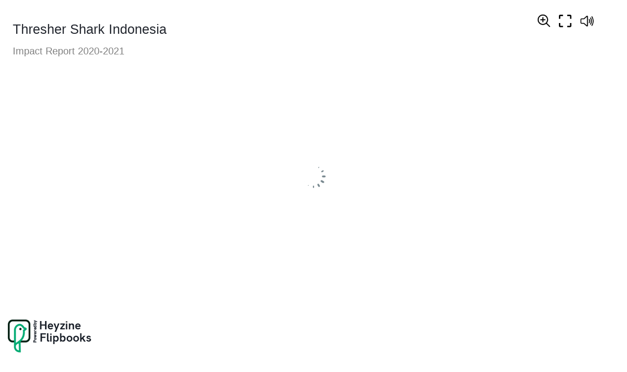

--- FILE ---
content_type: text/html; charset=UTF-8
request_url: https://heyzine.com/flip-book/0f992a1b18.html
body_size: 11905
content:
<!doctype html>
<html lang="en">
<head>
    
    
<meta charset="UTF-8">

<meta name="viewport" content="width=device-width, initial-scale=1, user-scalable=no">
<meta name="google" content="notranslate">

<link rel="preconnect" href="https://cdnc.heyzine.com">
<link rel="canonical" href="https://heyzine.com/flip-book/0f992a1b18.html" />

<title>Thresher Shark Indonesia | PDF to Flipbook</title>
<meta itemprop="name" content="Thresher Shark Indonesia | PDF to Flipbook">
<meta itemprop="description" content="Created with the Heyzine flipbook maker">
<meta property="og:type" content="website" />
<meta property="og:title" content="Thresher Shark Indonesia | PDF to Flipbook" />
<meta property="og:description" content="Created with the Heyzine flipbook maker" />
<meta property="og:url" content="https://heyzine.com/flip-book/0f992a1b18.html" />
<link rel="alternate" type="application/json+oembed" href="https://heyzine.com/api1/oembed?url=https%3A%2F%2Fheyzine.com%2Fflip-book%2F0f992a1b18.html&format=json" title="Thresher Shark Indonesia | PDF to Flipbook" /><meta property="og:image" content="https://cdnc.heyzine.com/files/uploaded/v2/0f992a1b180815eafcf8b6773af9ddcd67ead93b.pdf-thumb.jpg" />
<meta itemprop="image" content="https://cdnc.heyzine.com/files/uploaded/v2/0f992a1b180815eafcf8b6773af9ddcd67ead93b.pdf-thumb.jpg">
<meta name="twitter:card" content="summary_large_image">
<meta name="twitter:image:src" content="https://cdnc.heyzine.com/files/uploaded/v2/0f992a1b180815eafcf8b6773af9ddcd67ead93b.pdf-thumb.jpg">
<meta name="robots" content="index, nofollow">



    <script type="text/javascript" src="https://cdnc.heyzine.com/flipbook/js/site/jquery-3.5.1.min.js?v2"></script>

    
    <script src="https://cdnc.heyzine.com/flipbook/js/site/pdf.5.2.133.hz.2.l.min.mjs" type="module"></script>
    
    <script type="text/javascript">
        PDFJS_WORKER = 'https://cdnc.heyzine.com/flipbook/js/site/pdf.worker.5.2.133.hz.2.l.min.mjs?v5';
        PDFJS_CMAP_URL = 'https://cdnc.heyzine.com/flipbook/js/lib/pdfjs/bcmaps/';
        PDFJS_WASM_URL = 'https://cdnc.heyzine.com/flipbook/js/site/wasm/';
    </script>
    
<script type="text/javascript">
    /*start-metadata*/
    var flipbookcfg={
        "id": "1713ff0a2711e05e6e160dfe2898750b99101d6ed",
        "app_name": "metadata-app-name",
        "app_ver": "1",
        "name": "0f992a1b180815eafcf8b6773af9ddcd67ead93b.pdf",
        "custom_name": "0f992a1b18.html",
        "domain": "https:\/\/heyzine.com",
        "mode": "PDF",
        "isize": 1.59664,
        "width": 595,
        "height": 843,
        "size": "1418866",
        "admin_key": "",
        "url": "https:\/\/heyzine.com\/flip-book\/0f992a1b18.html",
        "surl": "/flip-book/0f992a1b18.html",
        "cover": 0,
        "num_pages": 11,
        "viewer": "magazine",
        "thumbnail": "v2/0f992a1b180815eafcf8b6773af9ddcd67ead93b.pdf-thumb.jpg",
        "stats": 0,
        "readerToken": null,
        "design": {
            "type": "MAGAZINE",                     
            "background": "https:\/\/cdnc.heyzine.com\/files\/backgrounds\/back0.svg",
            "background_color": null,
            "background_style": {"blur":"0","transparency":"40","size":"Cover","position":"center center"},
            "company_logo": "https:\/\/cdnc.heyzine.com\/files\/user\/logos\/powered-by-heyzine.png",
            "company_logo_link": "https:\/\/heyzine.com",
            "company_logo_link_mode": 0,
            "company_logo_style": "{\"max-width\":\"20%\",\"top\":\"auto\",\"bottom\":0,\"left\":\"16px\",\"right\":\"auto\"}",
            "title": "Thresher Shark Indonesia",
            "subtitle": "Impact Report 2020-2021",
            "description": "",
            "show_slider": 0,            
            "show_download": 0,
            "show_print": 0,
            "show_fullscreen": 1,
            "show_text": 1,
            "show_shadow": 1,
            "show_depth": 1,
            "show_edges": 0,
            "show_round": 0,
            "show_binding": 0,
            "show_center": 1,
            "show_double": 0,
            "show_zoom": 1,
            "show_share": 0,
            "show_search": 0,
            "show_thumbpanel": 0,
            "show_outline": 0,
            "show_bookmarks": 0,            
            "start_page": null,
            "end_page": null,
            "load_page": null,
            "click_zoom": 2,
            "show_prevnext": 0,
            "show_start": 0,
            "show_end": 0,
            "viewer_dir": 0,
            "rtl": 0,
            "arrows": 0,
            "controls_iconset": "iconset2_5",
            "controls_size": "md",
            "controls_style": "background-color:rgba(255, 255, 255, 0.85);top: 20px; bottom: auto; left: auto; right: 50px; flex-direction: row; padding-left: 10px; padding-right: 10px; padding-top: 6px; padding-bottom: 6px; ",      
            "sound_flip": 1        },
        "layers": [{"id":"0","type":"action","page":8,"page_end":null,"origin":"pdf","css":{"width":78.683864,"height":13.48871,"left":139.072586,"top":163.539},"wrapper":{"width":594.95996,"height":848.88,"left":0,"top":0},"action":{"highlight":1,"target":"https:\/\/www.youtube.com\/watch?v=hpcUuuZWpuc","type":"link","subtype":null,"id_media":null,"extra":{"new_tab":"1","text":null}},"media":{"id_media":null,"url":null,"type":null,"options":{"display":"inline"}}},{"id":"1","type":"action","page":8,"page_end":null,"origin":"pdf","css":{"width":181.34761,"height":13.48871,"left":217.75645,"top":163.539},"wrapper":{"width":594.95996,"height":848.88,"left":0,"top":0},"action":{"highlight":1,"target":"https:\/\/www.youtube.com\/watch?v=hpcUuuZWpuc","type":"link","subtype":null,"id_media":null,"extra":{"new_tab":"1","text":null}},"media":{"id_media":null,"url":null,"type":null,"options":{"display":"inline"}}},{"id":"10","type":"action","page":10,"page_end":null,"origin":"pdf","css":{"width":241.29723,"height":13.48865,"left":48.8694,"top":639.34838},"wrapper":{"width":594.95996,"height":848.88,"left":0,"top":0},"action":{"highlight":1,"target":"https:\/\/youtu.be\/5lN1YhWRp8Y","type":"link","subtype":null,"id_media":null,"extra":{"new_tab":"1","text":null}},"media":{"id_media":null,"url":null,"type":null,"options":{"display":"inline"}}},{"id":"11","type":"action","page":10,"page_end":null,"origin":"pdf","css":{"width":516.31609,"height":27.72669,"left":48.8694,"top":639.34838},"wrapper":{"width":594.95996,"height":848.88,"left":0,"top":0},"action":{"highlight":1,"target":"https:\/\/www.oceanographicmagazine.com\/product\/issue-eighteen-end-of-the-line\/","type":"link","subtype":null,"id_media":null,"extra":{"new_tab":"1","text":null}},"media":{"id_media":null,"url":null,"type":null,"options":{"display":"inline"}}},{"id":"12","type":"action","page":10,"page_end":null,"origin":"pdf","css":{"width":32.222924,"height":13.48871,"left":74.347984,"top":653.58636},"wrapper":{"width":594.95996,"height":848.88,"left":0,"top":0},"action":{"highlight":1,"target":"https:\/\/youtu.be\/5lN1YhWRp8Y","type":"link","subtype":null,"id_media":null,"extra":{"new_tab":"1","text":null}},"media":{"id_media":null,"url":null,"type":null,"options":{"display":"inline"}}},{"id":"13","type":"action","page":10,"page_end":null,"origin":"pdf","css":{"width":160.365222,"height":13.48871,"left":106.570908,"top":653.58636},"wrapper":{"width":594.95996,"height":848.88,"left":0,"top":0},"action":{"highlight":1,"target":"https:\/\/www.oceanographicmagazine.com\/features\/thresher-sharks-indonesia\/","type":"link","subtype":null,"id_media":null,"extra":{"new_tab":"1","text":null}},"media":{"id_media":null,"url":null,"type":null,"options":{"display":"inline"}}},{"id":"14","type":"action","page":10,"page_end":null,"origin":"pdf","css":{"width":516.31609,"height":41.964722,"left":48.8694,"top":653.58636},"wrapper":{"width":594.95996,"height":848.88,"left":0,"top":0},"action":{"highlight":1,"target":"https:\/\/youtu.be\/5lN1YhWRp8Y","type":"link","subtype":null,"id_media":null,"extra":{"new_tab":"1","text":null}},"media":{"id_media":null,"url":null,"type":null,"options":{"display":"inline"}}},{"id":"15","type":"action","page":10,"page_end":null,"origin":"pdf","css":{"width":464.60954,"height":13.488648,"left":48.8694,"top":710.538508},"wrapper":{"width":594.95996,"height":848.88,"left":0,"top":0},"action":{"highlight":1,"target":"https:\/\/youtu.be\/5lN1YhWRp8Y","type":"link","subtype":null,"id_media":null,"extra":{"new_tab":"1","text":null}},"media":{"id_media":null,"url":null,"type":null,"options":{"display":"inline"}}},{"id":"16","type":"action","page":10,"page_end":null,"origin":"pdf","css":{"width":516.31609,"height":27.726685,"left":48.8694,"top":710.538508},"wrapper":{"width":594.95996,"height":848.88,"left":0,"top":0},"action":{"highlight":1,"target":"https:\/\/www.youtube.com\/watch?v=U8grBtYPC3c","type":"link","subtype":null,"id_media":null,"extra":{"new_tab":"1","text":null}},"media":{"id_media":null,"url":null,"type":null,"options":{"display":"inline"}}},{"id":"17","type":"action","page":10,"page_end":null,"origin":"pdf","css":{"width":517.06541,"height":41.964722,"left":48.8694,"top":724.776545},"wrapper":{"width":594.95996,"height":848.88,"left":0,"top":0},"action":{"highlight":1,"target":"https:\/\/youtu.be\/5lN1YhWRp8Y","type":"link","subtype":null,"id_media":null,"extra":{"new_tab":"1","text":null}},"media":{"id_media":null,"url":null,"type":null,"options":{"display":"inline"}}},{"id":"18","type":"action","page":11,"page_end":null,"origin":"pdf","css":{"width":30.025188,"height":13.51132,"left":43.740147,"top":465.11054},"wrapper":{"width":595.5,"height":850.07996,"left":0,"top":0},"action":{"highlight":1,"target":"https:\/\/youtu.be\/5lN1YhWRp8Y","type":"link","subtype":null,"id_media":null,"extra":{"new_tab":"1","text":null}},"media":{"id_media":null,"url":null,"type":null,"options":{"display":"inline"}}},{"id":"19","type":"action","page":11,"page_end":null,"origin":"pdf","css":{"width":27.022675,"height":13.51132,"left":73.765335,"top":465.11054},"wrapper":{"width":595.5,"height":850.07996,"left":0,"top":0},"action":{"highlight":1,"target":"https:\/\/youtu.be\/5lN1YhWRp8Y","type":"link","subtype":null,"id_media":null,"extra":{"new_tab":"1","text":null}},"media":{"id_media":null,"url":null,"type":null,"options":{"display":"inline"}}},{"id":"2","type":"action","page":8,"page_end":null,"origin":"pdf","css":{"width":206.826162,"height":13.48871,"left":73.877388,"top":177.77703},"wrapper":{"width":594.95996,"height":848.88,"left":0,"top":0},"action":{"highlight":1,"target":"https:\/\/www.youtube.com\/watch?v=5lN1YhWRp8Y","type":"link","subtype":null,"id_media":null,"extra":{"new_tab":"1","text":null}},"media":{"id_media":null,"url":null,"type":null,"options":{"display":"inline"}}},{"id":"20","type":"action","page":11,"page_end":null,"origin":"pdf","css":{"width":174.1461,"height":13.51132,"left":100.78801,"top":465.11054},"wrapper":{"width":595.5,"height":850.07996,"left":0,"top":0},"action":{"highlight":1,"target":"https:\/\/youtu.be\/5lN1YhWRp8Y","type":"link","subtype":null,"id_media":null,"extra":{"new_tab":"1","text":null}},"media":{"id_media":null,"url":null,"type":null,"options":{"display":"inline"}}},{"id":"21","type":"action","page":11,"page_end":null,"origin":"pdf","css":{"width":145.62213,"height":13.51132,"left":274.93411,"top":465.11054},"wrapper":{"width":595.5,"height":850.07996,"left":0,"top":0},"action":{"highlight":1,"target":"https:\/\/youtu.be\/5lN1YhWRp8Y","type":"link","subtype":null,"id_media":null,"extra":{"new_tab":"1","text":null}},"media":{"id_media":null,"url":null,"type":null,"options":{"display":"inline"}}},{"id":"22","type":"action","page":11,"page_end":null,"origin":"pdf","css":{"width":159.884123,"height":13.51135,"left":43.740147,"top":479.37247},"wrapper":{"width":595.5,"height":850.07996,"left":0,"top":0},"action":{"highlight":1,"target":"https:\/\/youtu.be\/5lN1YhWRp8Y","type":"link","subtype":null,"id_media":null,"extra":{"new_tab":"1","text":null}},"media":{"id_media":null,"url":null,"type":null,"options":{"display":"inline"}}},{"id":"23","type":"action","page":11,"page_end":null,"origin":"pdf","css":{"width":131.360198,"height":13.51135,"left":42.460972,"top":230.20978},"wrapper":{"width":595.5,"height":850.07996,"left":0,"top":0},"action":{"highlight":1,"target":"https:\/\/youtu.be\/5lN1YhWRp8Y","type":"link","subtype":null,"id_media":null,"extra":{"new_tab":"1","text":null}},"media":{"id_media":null,"url":null,"type":null,"options":{"display":"inline"}}},{"id":"24","type":"action","page":11,"page_end":null,"origin":"pdf","css":{"width":221.435758,"height":27.77332,"left":42.460972,"top":230.20978},"wrapper":{"width":595.5,"height":850.07996,"left":0,"top":0},"action":{"highlight":1,"target":"https:\/\/youtu.be\/5lN1YhWRp8Y","type":"link","subtype":null,"id_media":null,"extra":{"new_tab":"1","text":null}},"media":{"id_media":null,"url":null,"type":null,"options":{"display":"inline"}}},{"id":"25","type":"action","page":11,"page_end":null,"origin":"pdf","css":{"width":90.075562,"height":13.51129,"left":85.997498,"top":244.47181},"wrapper":{"width":595.5,"height":850.07996,"left":0,"top":0},"action":{"highlight":1,"target":"https:\/\/youtu.be\/5lN1YhWRp8Y","type":"link","subtype":null,"id_media":null,"extra":{"new_tab":"1","text":null}},"media":{"id_media":null,"url":null,"type":null,"options":{"display":"inline"}}},{"id":"26","type":"action","page":11,"page_end":null,"origin":"pdf","css":{"width":222.186398,"height":13.51135,"left":42.460972,"top":258.73377},"wrapper":{"width":595.5,"height":850.07996,"left":0,"top":0},"action":{"highlight":1,"target":"https:\/\/youtu.be\/5lN1YhWRp8Y","type":"link","subtype":null,"id_media":null,"extra":{"new_tab":"1","text":null}},"media":{"id_media":null,"url":null,"type":null,"options":{"display":"inline"}}},{"id":"27","type":"action","page":11,"page_end":null,"origin":"pdf","css":{"width":207.173798,"height":13.51129,"left":42.460972,"top":272.99573},"wrapper":{"width":595.5,"height":850.07996,"left":0,"top":0},"action":{"highlight":1,"target":"https:\/\/youtu.be\/5lN1YhWRp8Y","type":"link","subtype":null,"id_media":null,"extra":{"new_tab":"1","text":null}},"media":{"id_media":null,"url":null,"type":null,"options":{"display":"inline"}}},{"id":"28","type":"action","page":11,"page_end":null,"origin":"pdf","css":{"width":98.332485,"height":13.5113,"left":42.460972,"top":287.25769},"wrapper":{"width":595.5,"height":850.07996,"left":0,"top":0},"action":{"highlight":1,"target":"https:\/\/youtu.be\/5lN1YhWRp8Y","type":"link","subtype":null,"id_media":null,"extra":{"new_tab":"1","text":null}},"media":{"id_media":null,"url":null,"type":null,"options":{"display":"inline"}}},{"id":"29","type":"action","page":11,"page_end":null,"origin":"pdf","css":{"width":165.889158,"height":13.51129,"left":42.460972,"top":301.51966},"wrapper":{"width":595.5,"height":850.07996,"left":0,"top":0},"action":{"highlight":1,"target":"https:\/\/youtu.be\/5lN1YhWRp8Y","type":"link","subtype":null,"id_media":null,"extra":{"new_tab":"1","text":null}},"media":{"id_media":null,"url":null,"type":null,"options":{"display":"inline"}}},{"id":"3","type":"action","page":8,"page_end":null,"origin":"pdf","css":{"width":130.39041,"height":13.48865,"left":261.9693,"top":234.72918},"wrapper":{"width":594.95996,"height":848.88,"left":0,"top":0},"action":{"highlight":1,"target":"https:\/\/www.facebook.com\/watch\/live\/?ref=watch_permalink&v=2853109241570645","type":"link","subtype":null,"id_media":null,"extra":{"new_tab":"1","text":null}},"media":{"id_media":null,"url":null,"type":null,"options":{"display":"inline"}}},{"id":"30","type":"action","page":11,"page_end":null,"origin":"pdf","css":{"width":81.818638,"height":13.51129,"left":42.460972,"top":315.78162},"wrapper":{"width":595.5,"height":850.07996,"left":0,"top":0},"action":{"highlight":1,"target":"https:\/\/youtu.be\/5lN1YhWRp8Y","type":"link","subtype":null,"id_media":null,"extra":{"new_tab":"1","text":null}},"media":{"id_media":null,"url":null,"type":null,"options":{"display":"inline"}}},{"id":"31","type":"action","page":11,"page_end":null,"origin":"pdf","css":{"width":95.329967,"height":13.51133,"left":42.460972,"top":330.04358},"wrapper":{"width":595.5,"height":850.07996,"left":0,"top":0},"action":{"highlight":1,"target":"https:\/\/youtu.be\/5lN1YhWRp8Y","type":"link","subtype":null,"id_media":null,"extra":{"new_tab":"1","text":null}},"media":{"id_media":null,"url":null,"type":null,"options":{"display":"inline"}}},{"id":"32","type":"action","page":11,"page_end":null,"origin":"pdf","css":{"width":76.564228,"height":13.51132,"left":42.460972,"top":344.30552},"wrapper":{"width":595.5,"height":850.07996,"left":0,"top":0},"action":{"highlight":1,"target":"https:\/\/youtu.be\/5lN1YhWRp8Y","type":"link","subtype":null,"id_media":null,"extra":{"new_tab":"1","text":null}},"media":{"id_media":null,"url":null,"type":null,"options":{"display":"inline"}}},{"id":"33","type":"action","page":11,"page_end":null,"origin":"pdf","css":{"width":239.450858,"height":27.77328,"left":42.460972,"top":358.56751},"wrapper":{"width":595.5,"height":850.07996,"left":0,"top":0},"action":{"highlight":1,"target":"https:\/\/youtu.be\/5lN1YhWRp8Y","type":"link","subtype":null,"id_media":null,"extra":{"new_tab":"1","text":null}},"media":{"id_media":null,"url":null,"type":null,"options":{"display":"inline"}}},{"id":"34","type":"action","page":11,"page_end":null,"origin":"pdf","css":{"width":98.332485,"height":13.51133,"left":42.460972,"top":387.0914},"wrapper":{"width":595.5,"height":850.07996,"left":0,"top":0},"action":{"highlight":1,"target":"https:\/\/youtu.be\/5lN1YhWRp8Y","type":"link","subtype":null,"id_media":null,"extra":{"new_tab":"1","text":null}},"media":{"id_media":null,"url":null,"type":null,"options":{"display":"inline"}}},{"id":"35","type":"action","page":11,"page_end":null,"origin":"pdf","css":{"width":152.37784,"height":13.51135,"left":326.80624,"top":230.20978},"wrapper":{"width":595.5,"height":850.07996,"left":0,"top":0},"action":{"highlight":1,"target":"https:\/\/youtu.be\/5lN1YhWRp8Y","type":"link","subtype":null,"id_media":null,"extra":{"new_tab":"1","text":null}},"media":{"id_media":null,"url":null,"type":null,"options":{"display":"inline"}}},{"id":"36","type":"action","page":11,"page_end":null,"origin":"pdf","css":{"width":16.51386,"height":13.51129,"left":326.80624,"top":244.47181},"wrapper":{"width":595.5,"height":850.07996,"left":0,"top":0},"action":{"highlight":1,"target":"https:\/\/youtu.be\/5lN1YhWRp8Y","type":"link","subtype":null,"id_media":null,"extra":{"new_tab":"1","text":null}},"media":{"id_media":null,"url":null,"type":null,"options":{"display":"inline"}}},{"id":"37","type":"action","page":11,"page_end":null,"origin":"pdf","css":{"width":114.84637,"height":13.51129,"left":343.3201,"top":244.47181},"wrapper":{"width":595.5,"height":850.07996,"left":0,"top":0},"action":{"highlight":1,"target":"https:\/\/youtu.be\/5lN1YhWRp8Y","type":"link","subtype":null,"id_media":null,"extra":{"new_tab":"1","text":null}},"media":{"id_media":null,"url":null,"type":null,"options":{"display":"inline"}}},{"id":"38","type":"action","page":11,"page_end":null,"origin":"pdf","css":{"width":228.94211,"height":27.77325,"left":326.80624,"top":258.73377},"wrapper":{"width":595.5,"height":850.07996,"left":0,"top":0},"action":{"highlight":1,"target":"https:\/\/youtu.be\/5lN1YhWRp8Y","type":"link","subtype":null,"id_media":null,"extra":{"new_tab":"1","text":null}},"media":{"id_media":null,"url":null,"type":null,"options":{"display":"inline"}}},{"id":"39","type":"action","page":11,"page_end":null,"origin":"pdf","css":{"width":23.26957,"height":13.5113,"left":326.80624,"top":287.25769},"wrapper":{"width":595.5,"height":850.07996,"left":0,"top":0},"action":{"highlight":1,"target":"https:\/\/youtu.be\/5lN1YhWRp8Y","type":"link","subtype":null,"id_media":null,"extra":{"new_tab":"1","text":null}},"media":{"id_media":null,"url":null,"type":null,"options":{"display":"inline"}}},{"id":"4","type":"action","page":10,"page_end":null,"origin":"pdf","css":{"width":160.36523,"height":13.48865,"left":48.8694,"top":468.49194},"wrapper":{"width":594.95996,"height":848.88,"left":0,"top":0},"action":{"highlight":1,"target":"https:\/\/youtu.be\/5lN1YhWRp8Y","type":"link","subtype":null,"id_media":null,"extra":{"new_tab":"1","text":null}},"media":{"id_media":null,"url":null,"type":null,"options":{"display":"inline"}}},{"id":"40","type":"action","page":11,"page_end":null,"origin":"pdf","css":{"width":60.05035,"height":13.5113,"left":350.07581,"top":287.25769},"wrapper":{"width":595.5,"height":850.07996,"left":0,"top":0},"action":{"highlight":1,"target":"https:\/\/youtu.be\/5lN1YhWRp8Y","type":"link","subtype":null,"id_media":null,"extra":{"new_tab":"1","text":null}},"media":{"id_media":null,"url":null,"type":null,"options":{"display":"inline"}}},{"id":"41","type":"action","page":11,"page_end":null,"origin":"pdf","css":{"width":102.83628,"height":13.51129,"left":326.80624,"top":301.51966},"wrapper":{"width":595.5,"height":850.07996,"left":0,"top":0},"action":{"highlight":1,"target":"https:\/\/youtu.be\/5lN1YhWRp8Y","type":"link","subtype":null,"id_media":null,"extra":{"new_tab":"1","text":null}},"media":{"id_media":null,"url":null,"type":null,"options":{"display":"inline"}}},{"id":"42","type":"action","page":11,"page_end":null,"origin":"pdf","css":{"width":82.56931,"height":13.51129,"left":326.80624,"top":315.78162},"wrapper":{"width":595.5,"height":850.07996,"left":0,"top":0},"action":{"highlight":1,"target":"https:\/\/youtu.be\/5lN1YhWRp8Y","type":"link","subtype":null,"id_media":null,"extra":{"new_tab":"1","text":null}},"media":{"id_media":null,"url":null,"type":null,"options":{"display":"inline"}}},{"id":"43","type":"action","page":11,"page_end":null,"origin":"pdf","css":{"width":12.01011,"height":13.51133,"left":326.80624,"top":330.04358},"wrapper":{"width":595.5,"height":850.07996,"left":0,"top":0},"action":{"highlight":1,"target":"https:\/\/youtu.be\/5lN1YhWRp8Y","type":"link","subtype":null,"id_media":null,"extra":{"new_tab":"1","text":null}},"media":{"id_media":null,"url":null,"type":null,"options":{"display":"inline"}}},{"id":"44","type":"action","page":11,"page_end":null,"origin":"pdf","css":{"width":108.09066,"height":13.51133,"left":338.81635,"top":330.04358},"wrapper":{"width":595.5,"height":850.07996,"left":0,"top":0},"action":{"highlight":1,"target":"https:\/\/youtu.be\/5lN1YhWRp8Y","type":"link","subtype":null,"id_media":null,"extra":{"new_tab":"1","text":null}},"media":{"id_media":null,"url":null,"type":null,"options":{"display":"inline"}}},{"id":"45","type":"action","page":11,"page_end":null,"origin":"pdf","css":{"width":78.81614,"height":13.51132,"left":326.80624,"top":344.30552},"wrapper":{"width":595.5,"height":850.07996,"left":0,"top":0},"action":{"highlight":1,"target":"https:\/\/youtu.be\/5lN1YhWRp8Y","type":"link","subtype":null,"id_media":null,"extra":{"new_tab":"1","text":null}},"media":{"id_media":null,"url":null,"type":null,"options":{"display":"inline"}}},{"id":"46","type":"action","page":11,"page_end":null,"origin":"pdf","css":{"width":6.75571,"height":13.51129,"left":326.80624,"top":358.56751},"wrapper":{"width":595.5,"height":850.07996,"left":0,"top":0},"action":{"highlight":1,"target":"https:\/\/youtu.be\/5lN1YhWRp8Y","type":"link","subtype":null,"id_media":null,"extra":{"new_tab":"1","text":null}},"media":{"id_media":null,"url":null,"type":null,"options":{"display":"inline"}}},{"id":"47","type":"action","page":11,"page_end":null,"origin":"pdf","css":{"width":150.87656,"height":13.51129,"left":333.56195,"top":358.56751},"wrapper":{"width":595.5,"height":850.07996,"left":0,"top":0},"action":{"highlight":1,"target":"https:\/\/youtu.be\/5lN1YhWRp8Y","type":"link","subtype":null,"id_media":null,"extra":{"new_tab":"1","text":null}},"media":{"id_media":null,"url":null,"type":null,"options":{"display":"inline"}}},{"id":"48","type":"action","page":11,"page_end":null,"origin":"pdf","css":{"width":72.06049,"height":13.51135,"left":326.80624,"top":372.82944},"wrapper":{"width":595.5,"height":850.07996,"left":0,"top":0},"action":{"highlight":1,"target":"https:\/\/youtu.be\/5lN1YhWRp8Y","type":"link","subtype":null,"id_media":null,"extra":{"new_tab":"1","text":null}},"media":{"id_media":null,"url":null,"type":null,"options":{"display":"inline"}}},{"id":"49","type":"action","page":11,"page_end":null,"origin":"pdf","css":{"width":12.010078,"height":13.51129,"left":43.740147,"top":574.66742},"wrapper":{"width":595.5,"height":850.07996,"left":0,"top":0},"action":{"highlight":1,"target":"https:\/\/youtu.be\/5lN1YhWRp8Y","type":"link","subtype":null,"id_media":null,"extra":{"new_tab":"1","text":null}},"media":{"id_media":null,"url":null,"type":null,"options":{"display":"inline"}}},{"id":"5","type":"action","page":10,"page_end":null,"origin":"pdf","css":{"width":517.06541,"height":27.72668,"left":48.8694,"top":468.49194},"wrapper":{"width":594.95996,"height":848.88,"left":0,"top":0},"action":{"highlight":1,"target":"https:\/\/youtu.be\/5lN1YhWRp8Y","type":"link","subtype":null,"id_media":null,"extra":{"new_tab":"1","text":null}},"media":{"id_media":null,"url":null,"type":null,"options":{"display":"inline"}}},{"id":"50","type":"action","page":11,"page_end":null,"origin":"pdf","css":{"width":35.279598,"height":13.51129,"left":55.750225,"top":574.66742},"wrapper":{"width":595.5,"height":850.07996,"left":0,"top":0},"action":{"highlight":1,"target":"https:\/\/youtu.be\/5lN1YhWRp8Y","type":"link","subtype":null,"id_media":null,"extra":{"new_tab":"1","text":null}},"media":{"id_media":null,"url":null,"type":null,"options":{"display":"inline"}}},{"id":"51","type":"action","page":11,"page_end":null,"origin":"pdf","css":{"width":27.773293,"height":13.51129,"left":91.029823,"top":574.66742},"wrapper":{"width":595.5,"height":850.07996,"left":0,"top":0},"action":{"highlight":1,"target":"https:\/\/youtu.be\/5lN1YhWRp8Y","type":"link","subtype":null,"id_media":null,"extra":{"new_tab":"1","text":null}},"media":{"id_media":null,"url":null,"type":null,"options":{"display":"inline"}}},{"id":"52","type":"action","page":11,"page_end":null,"origin":"pdf","css":{"width":92.327465,"height":13.51141,"left":43.740147,"top":588.92933},"wrapper":{"width":595.5,"height":850.07996,"left":0,"top":0},"action":{"highlight":1,"target":"https:\/\/youtu.be\/5lN1YhWRp8Y","type":"link","subtype":null,"id_media":null,"extra":{"new_tab":"1","text":null}},"media":{"id_media":null,"url":null,"type":null,"options":{"display":"inline"}}},{"id":"53","type":"action","page":11,"page_end":null,"origin":"pdf","css":{"width":106.589412,"height":13.51135,"left":43.740147,"top":603.19129},"wrapper":{"width":595.5,"height":850.07996,"left":0,"top":0},"action":{"highlight":1,"target":"https:\/\/youtu.be\/5lN1YhWRp8Y","type":"link","subtype":null,"id_media":null,"extra":{"new_tab":"1","text":null}},"media":{"id_media":null,"url":null,"type":null,"options":{"display":"inline"}}},{"id":"54","type":"action","page":11,"page_end":null,"origin":"pdf","css":{"width":204.171293,"height":13.51129,"left":43.740147,"top":617.45331},"wrapper":{"width":595.5,"height":850.07996,"left":0,"top":0},"action":{"highlight":1,"target":"https:\/\/youtu.be\/5lN1YhWRp8Y","type":"link","subtype":null,"id_media":null,"extra":{"new_tab":"1","text":null}},"media":{"id_media":null,"url":null,"type":null,"options":{"display":"inline"}}},{"id":"55","type":"action","page":11,"page_end":null,"origin":"pdf","css":{"width":114.84634,"height":13.5113,"left":43.740147,"top":631.71527},"wrapper":{"width":595.5,"height":850.07996,"left":0,"top":0},"action":{"highlight":1,"target":"https:\/\/youtu.be\/5lN1YhWRp8Y","type":"link","subtype":null,"id_media":null,"extra":{"new_tab":"1","text":null}},"media":{"id_media":null,"url":null,"type":null,"options":{"display":"inline"}}},{"id":"56","type":"action","page":11,"page_end":null,"origin":"pdf","css":{"width":132.861463,"height":13.51129,"left":43.740147,"top":645.97724},"wrapper":{"width":595.5,"height":850.07996,"left":0,"top":0},"action":{"highlight":1,"target":"https:\/\/youtu.be\/5lN1YhWRp8Y","type":"link","subtype":null,"id_media":null,"extra":{"new_tab":"1","text":null}},"media":{"id_media":null,"url":null,"type":null,"options":{"display":"inline"}}},{"id":"57","type":"action","page":11,"page_end":null,"origin":"pdf","css":{"width":92.32745,"height":13.51129,"left":312.14078,"top":574.66742},"wrapper":{"width":595.5,"height":850.07996,"left":0,"top":0},"action":{"highlight":1,"target":"https:\/\/youtu.be\/5lN1YhWRp8Y","type":"link","subtype":null,"id_media":null,"extra":{"new_tab":"1","text":null}},"media":{"id_media":null,"url":null,"type":null,"options":{"display":"inline"}}},{"id":"58","type":"action","page":11,"page_end":null,"origin":"pdf","css":{"width":244.70529,"height":13.51141,"left":312.14078,"top":588.92933},"wrapper":{"width":595.5,"height":850.07996,"left":0,"top":0},"action":{"highlight":1,"target":"https:\/\/youtu.be\/5lN1YhWRp8Y","type":"link","subtype":null,"id_media":null,"extra":{"new_tab":"1","text":null}},"media":{"id_media":null,"url":null,"type":null,"options":{"display":"inline"}}},{"id":"59","type":"action","page":11,"page_end":null,"origin":"pdf","css":{"width":101.33499,"height":13.51135,"left":312.14078,"top":603.19129},"wrapper":{"width":595.5,"height":850.07996,"left":0,"top":0},"action":{"highlight":1,"target":"https:\/\/youtu.be\/5lN1YhWRp8Y","type":"link","subtype":null,"id_media":null,"extra":{"new_tab":"1","text":null}},"media":{"id_media":null,"url":null,"type":null,"options":{"display":"inline"}}},{"id":"6","type":"action","page":10,"page_end":null,"origin":"pdf","css":{"width":517.06541,"height":41.96481,"left":48.8694,"top":511.20602},"wrapper":{"width":594.95996,"height":848.88,"left":0,"top":0},"action":{"highlight":1,"target":"https:\/\/youtu.be\/5lN1YhWRp8Y","type":"link","subtype":null,"id_media":null,"extra":{"new_tab":"1","text":null}},"media":{"id_media":null,"url":null,"type":null,"options":{"display":"inline"}}},{"id":"60","type":"action","page":11,"page_end":null,"origin":"pdf","css":{"width":96.08056,"height":13.51129,"left":312.14078,"top":617.45331},"wrapper":{"width":595.5,"height":850.07996,"left":0,"top":0},"action":{"highlight":1,"target":"https:\/\/youtu.be\/5lN1YhWRp8Y","type":"link","subtype":null,"id_media":null,"extra":{"new_tab":"1","text":null}},"media":{"id_media":null,"url":null,"type":null,"options":{"display":"inline"}}},{"id":"61","type":"action","page":11,"page_end":null,"origin":"pdf","css":{"width":117.0982,"height":13.5113,"left":312.14078,"top":631.71527},"wrapper":{"width":595.5,"height":850.07996,"left":0,"top":0},"action":{"highlight":1,"target":"https:\/\/youtu.be\/5lN1YhWRp8Y","type":"link","subtype":null,"id_media":null,"extra":{"new_tab":"1","text":null}},"media":{"id_media":null,"url":null,"type":null,"options":{"display":"inline"}}},{"id":"62","type":"action","page":11,"page_end":null,"origin":"pdf","css":{"width":228.19143,"height":13.51129,"left":312.14078,"top":645.97724},"wrapper":{"width":595.5,"height":850.07996,"left":0,"top":0},"action":{"highlight":1,"target":"https:\/\/youtu.be\/5lN1YhWRp8Y","type":"link","subtype":null,"id_media":null,"extra":{"new_tab":"1","text":null}},"media":{"id_media":null,"url":null,"type":null,"options":{"display":"inline"}}},{"id":"63","type":"action","page":11,"page_end":null,"origin":"pdf","css":{"width":66.055416,"height":13.511292,"left":42.460972,"top":716.538517},"wrapper":{"width":595.5,"height":850.07996,"left":0,"top":0},"action":{"highlight":1,"target":"https:\/\/youtu.be\/5lN1YhWRp8Y","type":"link","subtype":null,"id_media":null,"extra":{"new_tab":"1","text":null}},"media":{"id_media":null,"url":null,"type":null,"options":{"display":"inline"}}},{"id":"64","type":"action","page":11,"page_end":null,"origin":"pdf","css":{"width":6.005035,"height":13.511292,"left":108.516388,"top":716.538517},"wrapper":{"width":595.5,"height":850.07996,"left":0,"top":0},"action":{"highlight":1,"target":"https:\/\/youtu.be\/5lN1YhWRp8Y","type":"link","subtype":null,"id_media":null,"extra":{"new_tab":"1","text":null}},"media":{"id_media":null,"url":null,"type":null,"options":{"display":"inline"}}},{"id":"65","type":"action","page":11,"page_end":null,"origin":"pdf","css":{"width":106.589413,"height":13.511353,"left":42.460972,"top":730.80048},"wrapper":{"width":595.5,"height":850.07996,"left":0,"top":0},"action":{"highlight":1,"target":"https:\/\/youtu.be\/5lN1YhWRp8Y","type":"link","subtype":null,"id_media":null,"extra":{"new_tab":"1","text":null}},"media":{"id_media":null,"url":null,"type":null,"options":{"display":"inline"}}},{"id":"66","type":"action","page":11,"page_end":null,"origin":"pdf","css":{"width":145.622138,"height":13.511413,"left":42.460972,"top":745.062382},"wrapper":{"width":595.5,"height":850.07996,"left":0,"top":0},"action":{"highlight":1,"target":"https:\/\/youtu.be\/5lN1YhWRp8Y","type":"link","subtype":null,"id_media":null,"extra":{"new_tab":"1","text":null}},"media":{"id_media":null,"url":null,"type":null,"options":{"display":"inline"}}},{"id":"67","type":"action","page":11,"page_end":null,"origin":"pdf","css":{"width":78.81613,"height":13.511292,"left":310.8616,"top":716.538517},"wrapper":{"width":595.5,"height":850.07996,"left":0,"top":0},"action":{"highlight":1,"target":"https:\/\/youtu.be\/5lN1YhWRp8Y","type":"link","subtype":null,"id_media":null,"extra":{"new_tab":"1","text":null}},"media":{"id_media":null,"url":null,"type":null,"options":{"display":"inline"}}},{"id":"68","type":"action","page":11,"page_end":null,"origin":"pdf","css":{"width":63.05289,"height":13.511292,"left":389.67773,"top":716.538517},"wrapper":{"width":595.5,"height":850.07996,"left":0,"top":0},"action":{"highlight":1,"target":"https:\/\/youtu.be\/5lN1YhWRp8Y","type":"link","subtype":null,"id_media":null,"extra":{"new_tab":"1","text":null}},"media":{"id_media":null,"url":null,"type":null,"options":{"display":"inline"}}},{"id":"69","type":"action","page":11,"page_end":null,"origin":"pdf","css":{"width":116.34763,"height":13.511353,"left":310.8616,"top":730.80048},"wrapper":{"width":595.5,"height":850.07996,"left":0,"top":0},"action":{"highlight":1,"target":"https:\/\/youtu.be\/5lN1YhWRp8Y","type":"link","subtype":null,"id_media":null,"extra":{"new_tab":"1","text":null}},"media":{"id_media":null,"url":null,"type":null,"options":{"display":"inline"}}},{"id":"7","type":"action","page":10,"page_end":null,"origin":"pdf","css":{"width":313.98613,"height":13.48871,"left":48.8694,"top":568.15814},"wrapper":{"width":594.95996,"height":848.88,"left":0,"top":0},"action":{"highlight":1,"target":"https:\/\/youtu.be\/5lN1YhWRp8Y","type":"link","subtype":null,"id_media":null,"extra":{"new_tab":"1","text":null}},"media":{"id_media":null,"url":null,"type":null,"options":{"display":"inline"}}},{"id":"70","type":"action","page":11,"page_end":null,"origin":"pdf","css":{"width":87.82367,"height":13.511413,"left":310.8616,"top":745.062382},"wrapper":{"width":595.5,"height":850.07996,"left":0,"top":0},"action":{"highlight":1,"target":"https:\/\/youtu.be\/5lN1YhWRp8Y","type":"link","subtype":null,"id_media":null,"extra":{"new_tab":"1","text":null}},"media":{"id_media":null,"url":null,"type":null,"options":{"display":"inline"}}},{"id":"8","type":"action","page":10,"page_end":null,"origin":"pdf","css":{"width":517.06541,"height":27.72674,"left":48.8694,"top":568.15814},"wrapper":{"width":594.95996,"height":848.88,"left":0,"top":0},"action":{"highlight":1,"target":"https:\/\/www.forbes.com\/sites\/allenelizabeth\/2021\/02\/01\/the-ultramarine-ocean-summit-aims-to-promote-ocean-conservation\/?sh=5f83c70c217e&fbclid=IwAR2HM6CcO1EijkeexNr0C4_22Zuy3iUxfG4FyRmugks7hyQarQZoxLNWrFY","type":"link","subtype":null,"id_media":null,"extra":{"new_tab":"1","text":null}},"media":{"id_media":null,"url":null,"type":null,"options":{"display":"inline"}}},{"id":"9","type":"action","page":10,"page_end":null,"origin":"pdf","css":{"width":517.06541,"height":41.96473,"left":48.8694,"top":582.39617},"wrapper":{"width":594.95996,"height":848.88,"left":0,"top":0},"action":{"highlight":1,"target":"https:\/\/youtu.be\/5lN1YhWRp8Y","type":"link","subtype":null,"id_media":null,"extra":{"new_tab":"1","text":null}},"media":{"id_media":null,"url":null,"type":null,"options":{"display":"inline"}}}],
        "lead": null,
        "bookmark": {"list":[]}    };
    /*end-metadata*/

    CDN_PATH = 'https://cdnc.heyzine.com';
    THUMBNAIL_PATH = 'https://cdnc.heyzine.com/files/uploaded/';
    TOC_PATH = 'https://cdnc.heyzine.com/files/toc/';
    ICONSET_VER = '6';


</script>


</head>
<body style="width: 100vw; height: 100vh">
    
    
    

<div id="loaderLine" class="loader-line" style="display: none;"></div>

<div class="logo-backs"></div>

    <img src="" class="logo-backs2 logo-backs2-loading" style="display: none;" alt="PDF to Flipbook" width="5px" />

<div class="flipbook-title" style="display: none;">
    <h1></h1>
    <h2></h2>
    <p></p>
</div>


<div id="modalFull" style="display: none;">
    <div class="hz-icon hz-icn-fullscreen-on" style="background-image: url('https://cdnc.heyzine.com/flipbook/img/iconset2_6.png')"></div>
</div>

<div id="modalOver" style="display: none;">

</div>

<div id="zoomArea"></div>

<div id="canvas" style="width: 100%; height: 100%; margin: 0 auto; position: relative; box-sizing: border-box; padding: 10px;">


    <div id="pnlControls" class="controls-pdf controls-md" data-disable-events="true" style="display: none;">

        
        <a id="btnNavStart" style="display: none;">
            <div class="hz-icon hz-icn-start" style="background-image: url('https://cdnc.heyzine.com/flipbook/img/iconset2_6.png')"></div>
        </a>
        <a id="btnNavPrev" style="display: none;">
            <div class="hz-icon hz-icn-prev" style="background-image: url('https://cdnc.heyzine.com/flipbook/img/iconset2_6.png')"></div>
        </a>
        <a id="btnNavNext" style="display: none;">
            <div class="hz-icon hz-icn-next" style="background-image: url('https://cdnc.heyzine.com/flipbook/img/iconset2_6.png')"></div>
        </a>
        <a id="btnNavEnd" style="display: none;">
            <div class="hz-icon hz-icn-end" style="background-image: url('https://cdnc.heyzine.com/flipbook/img/iconset2_6.png')"></div>
        </a>

        <a id="btnNavPanel" class="hz-icon hz-icn-nav" style="display: none; background-image: url('https://cdnc.heyzine.com/flipbook/img/iconset2_6.png')"></a>
        <a id="btnShare" data-stats="share" class="hz-icon-2 hz-icn-share" style="display: none; background-image: url('https://cdnc.heyzine.com/flipbook/img/iconset2_6.png')"></a>
        <a id="btnDownPdf" href="" data-stats="download" target="_blank" class="hz-icon hz-icn-down down-pdf" style="display: none; background-image: url('https://cdnc.heyzine.com/flipbook/img/iconset2_6.png')"></a>
        <a id="btnPrint" data-print="" data-stats="print" class="hz-icon-2 hz-icn-print" style="display: none; background-image: url('https://cdnc.heyzine.com/flipbook/img/iconset2_6.png')"></a>
        <a class="zoom-icon zoom-icon-in hz-icon" data-stats="zoom" style="display: none; background-image: url('https://cdnc.heyzine.com/flipbook/img/iconset2_6.png')"></a>
        <a id="btnFullscreen" data-stats="fullscreen" class="fullscreen-button hz-icon hz-icn-fullscreen-on" onclick="if (typeof toggleFullScreen != 'undefined') { toggleFullScreen(); } return false;"></a>
        <a id="btnSearch" data-stats="share" class="hz-icon-2 hz-icn-search" style="display: none; background-image: url('https://cdnc.heyzine.com/flipbook/img/iconset2_6.png')"></a>
        
        <a id="btnSoundOff" data-stats="soundoff" class="hz-icon hz-icn-sound-on" style="display: none;"></a>

    </div>



    <div id="pnlZoomStep" class="controls-pdf controls-zoom-step controls-md" style="display: none;">
        <a class="btnZoomMore hz-icon hz-icn-zoom-more" data-disable-events="true" data-disable-zoom="true"></a>
        <a class="btnZoomLess hz-icon hz-icn-zoom-less" data-disable-events="true" data-disable-zoom="true"></a>
    </div>

    <div class="corner-arrow" style="display: none; position: absolute;">
        <img src="" />
    </div>

    <div id="magazineViewport" class="magazine-viewport">
        <div class="magazine-viewport-loader" style="display: none;">
        </div>
    </div>

    <script id="tplMagazine" type="template/x-template">

                    <img src="" class="logo-backs2" style="display: none;" alt="PDF to Flipbook" width="5px" />
        
        <div class="container">
            <div class="magazine">
                
                <div ignore="1" class="page-depth page-depth-left" style="display: none;">
                </div>
                <div ignore="1" class="page-depth page-depth-right" style="display: none;">
                </div>
                
                <div ignore="1" class="page-findex page-findex-left" data-disable-events="true" data-disable-zoom="true" style="display: none;">
                </div>
                <div ignore="1" class="page-findex page-findex-right" data-disable-events="true" data-disable-zoom="true" style="display: none;">
                </div>                

                <div ignore="1" class="next-button btnNext" data-disable-events="true" data-disable-zoom="true"></div>
                <div ignore="1" class="previous-button btnPrevious" data-disable-events="true" data-disable-zoom="true"></div>

            </div>
        </div>
        <div class="bottom control-bottom">
            <div class="page-bar">
                <span class="page-bar-value" style="display: none;"></span>
                <span class="page-bar-num" style="display: none;"></span>
                <input class="page-bar-range" type="range" value="0" min="0" max="50" step="1">
            </div>
        </div>
        <div ignore="1" class="page-depth-label" style="display: none;">
        </div>

    </script>

    <script id="tplSwiper" type="template/x-template">

                    <img src="" class="logo-backs2" style="display: none;" alt="PDF to Flipbook" width="5px" />
        
        <div class="container swiper">

            <div class="swiper-wrapper">
            </div>

            <div ignore="1" class="page-findex page-findex-left" data-disable-events="true" data-disable-zoom="true" style="display: none;">
            </div>
            <div ignore="1" class="page-findex page-findex-right" data-disable-events="true" data-disable-zoom="true" style="display: none;">
            </div>    
                
            <div class="swiper-button-next btnNext hz-icon hz-icon-md" data-disable-zoom="true" style="background-image: url('https://cdnc.heyzine.com/flipbook/img/iconset2_6.png')"></div>
            <div class="swiper-button-prev btnPrevious hz-icon hz-icon-md" data-disable-zoom="true" style="background-image: url('https://cdnc.heyzine.com/flipbook/img/iconset2_6.png')"></div>
        </div>

        <div class="bottom control-bottom">
            <div class="page-bar">
                <span class="page-bar-value" style="display: none;"></span>
                <span class="page-bar-num" style="display: none;"></span>
                <input class="page-bar-range" type="range" value="0" min="0" max="50" step="1">
            </div>
        </div>

    </script>

    <div id="pnlShare" class="controls-pdf controls-share controls-md" style="display: none;">
        
    <div class="controls-share-group" data-iconset="iconset2" style="display: none;">
        <div class="btn-sharing" data-share="facebook">
            <svg fill="#000000" role="graphics-symbol" xmlns="http://www.w3.org/2000/svg" x="0px" y="0px" width="48" height="48" viewBox="0 0 48 48" width="50px" height="50px"><title>Facebook</title><path d="M 27.689453 2.0371094 C 24.410243 2.0371094 21.627143 3.0524604 19.751953 5.0898438 C 17.876763 7.1272271 16.998047 10.032839 16.998047 13.5 L 16.998047 17 L 13.517578 17 C 11.589931 17 9.9985023 18.604801 10.017578 20.533203 L 10.046875 23.537109 A 1.50015 1.50015 0 0 0 10.046875 23.539062 C 10.069385 25.440659 11.647206 27.005642 13.550781 27.003906 L 17 27.001953 L 17 43.5 C 17 45.414955 18.585045 47 20.5 47 L 24.5 47 C 26.414955 47 28 45.414955 28 43.5 L 28 27 L 31.095703 27 C 32.859472 27 34.367374 25.656297 34.572266 23.904297 L 34.921875 20.904297 C 35.160419 18.850746 33.513658 17 31.445312 17 L 28.019531 17 L 28.0625 13.712891 A 1.50015 1.50015 0 0 0 28.0625 13.693359 C 28.0625 13.00752 28.583692 12.486328 29.269531 12.486328 L 32.177734 12.486328 C 33.735895 12.486328 35.03125 11.190973 35.03125 9.6328125 L 35.03125 5.0625 C 35.03125 3.596878 33.891093 2.3503008 32.433594 2.21875 A 1.50015 1.50015 0 0 0 32.429688 2.21875 C 32.145313 2.1938679 30.177903 2.0371094 27.689453 2.0371094 z M 27.689453 5.0371094 C 29.967263 5.0371094 32.01319 5.2007464 32.03125 5.2011719 L 32.03125 9.4863281 L 29.269531 9.4863281 C 26.963371 9.4863281 25.0625 11.387199 25.0625 13.693359 L 25 18.480469 A 1.50015 1.50015 0 0 0 26.5 20 L 31.445312 20 C 31.770968 20 31.978863 20.236144 31.941406 20.558594 L 31.59375 23.556641 C 31.562642 23.82264 31.361935 24 31.095703 24 L 26.5 24 A 1.50015 1.50015 0 0 0 25 25.5 L 25 43.5 C 25 43.795045 24.795045 44 24.5 44 L 20.5 44 C 20.204955 44 20 43.795045 20 43.5 L 20 25.5 A 1.50015 1.50015 0 0 0 18.5 24 L 13.548828 24.003906 A 1.50015 1.50015 0 0 0 13.546875 24.003906 C 13.257582 24.00417 13.051932 23.798417 13.046875 23.505859 L 13.017578 20.503906 C 13.014704 20.208314 13.221226 20 13.517578 20 L 18.498047 20 A 1.50015 1.50015 0 0 0 19.998047 18.5 L 19.998047 13.5 C 19.998047 10.534161 20.731877 8.4584135 21.960938 7.1230469 C 23.189996 5.7876802 25.001663 5.0371094 27.689453 5.0371094 z"></path></svg>
        </div>
        <div class="btn-sharing" data-share="twitter">
            <svg fill="#000000" role="graphics-symbol" xmlns="http://www.w3.org/2000/svg" x="0px" y="0px" width="30" height="30" viewBox="0 0 30 30"><title>X (formerly Twitter)</title><path d="M26.37,26l-8.795-12.822l0.015,0.012L25.52,4h-2.65l-6.46,7.48L11.28,4H4.33l8.211,11.971L12.54,15.97L3.88,26h2.65 l7.182-8.322L19.42,26H26.37z M10.23,6l12.34,18h-2.1L8.12,6H10.23z"></path></svg>            
        </div>
        <div class="btn-sharing" data-share="linkedin">
            <svg fill="#000000" role="graphics-symbol" xmlns="http://www.w3.org/2000/svg" x="0px" y="0px" width="48" height="48" viewBox="0 0 48 48"><title>LinkedIn</title><path d="M 11.5 6 C 8.4802259 6 6 8.4802259 6 11.5 L 6 36.5 C 6 39.519774 8.4802259 42 11.5 42 L 36.5 42 C 39.519774 42 42 39.519774 42 36.5 L 42 11.5 C 42 8.4802259 39.519774 6 36.5 6 L 11.5 6 z M 11.5 9 L 36.5 9 C 37.898226 9 39 10.101774 39 11.5 L 39 36.5 C 39 37.898226 37.898226 39 36.5 39 L 11.5 39 C 10.101774 39 9 37.898226 9 36.5 L 9 11.5 C 9 10.101774 10.101774 9 11.5 9 z M 15.5 13 A 2.5 2.5 0 0 0 15.5 18 A 2.5 2.5 0 0 0 15.5 13 z M 14 20 C 13.447 20 13 20.447 13 21 L 13 34 C 13 34.553 13.447 35 14 35 L 17 35 C 17.553 35 18 34.553 18 34 L 18 21 C 18 20.447 17.553 20 17 20 L 14 20 z M 21 20 C 20.447 20 20 20.447 20 21 L 20 34 C 20 34.553 20.447 35 21 35 L 24 35 C 24.553 35 25 34.553 25 34 L 25 26.5 C 25 25.121 26.121 24 27.5 24 C 28.879 24 30 25.121 30 26.5 L 30 34 C 30 34.553 30.447 35 31 35 L 34 35 C 34.553 35 35 34.553 35 34 L 35 26 C 35 22.691 32.309 20 29 20 C 27.462 20 26.063 20.586016 25 21.541016 L 25 21 C 25 20.447 24.553 20 24 20 L 21 20 z"></path></svg>
        </div>
        <div class="btn-sharing" data-share="pinterest">
            <svg fill="#000000" role="graphics-symbol" xmlns="http://www.w3.org/2000/svg" x="0px" y="0px" width="48" height="48" viewBox="0 0 48 48"><title>Pinterest</title><path d="M 24 4 C 12.972066 4 4 12.972074 4 24 C 4 35.027926 12.972066 44 24 44 C 35.027934 44 44 35.027926 44 24 C 44 12.972074 35.027934 4 24 4 z M 24 7 C 33.406615 7 41 14.593391 41 24 C 41 33.406609 33.406615 41 24 41 C 22.566518 41 21.182325 40.804883 19.853516 40.472656 C 20.333373 39.496504 20.656022 38.535017 20.929688 37.529297 L 21.960938 33.460938 C 23.040937 34.480938 24.56 35 26.5 35 C 31.74 35 36 29.73 36 23.25 C 36 16.84 30.84 12 24 12 C 17.38 12 12 17.05 12 23.25 C 12 26.23 13.149922 28.940859 15.169922 30.880859 C 15.409922 31.110859 15.820391 30.980156 15.900391 30.660156 L 16.460938 28.330078 C 16.520937 28.090078 16.460313 27.840859 16.320312 27.630859 C 15.600312 26.610859 15 25.19 15 23.25 C 15 18.7 19.04 15 24 15 C 24.82 15 32 15.24 32 23.5 C 32 27.59 30.12 32 26 32 C 24.96 31.93 24.219062 31.589062 23.789062 31.039062 C 23.049063 30.059062 23.229219 28.399297 23.449219 27.529297 L 24.220703 24.509766 C 24.420703 23.709766 24.5 23.029219 24.5 22.449219 C 24.5 20.499219 23.32 19.5 22 19.5 C 20.22 19.5 19 21.389297 19 23.279297 C 19 24.309297 19.16 25.410625 19.5 26.390625 L 17.230469 35.810547 C 17.230469 35.810547 17 36.419922 17 38.419922 C 17 38.621315 17.035148 39.14999 17.050781 39.509766 C 11.123964 36.857341 7 30.926664 7 24 C 7 14.593391 14.593385 7 24 7 z"></path></svg>
        </div>
        <div class="btn-sharing" data-share="email">
            <svg fill="#000000" role="graphics-symbol" xmlns="http://www.w3.org/2000/svg" x="0px" y="0px" width="48" height="48" viewBox="0 0 48 48"><title>Email</title><path d="M 10.5 8 C 6.9280619 8 4 10.928062 4 14.5 L 4 33.5 C 4 37.071938 6.9280619 40 10.5 40 L 37.5 40 C 41.071938 40 44 37.071938 44 33.5 L 44 14.5 C 44 10.928062 41.071938 8 37.5 8 L 10.5 8 z M 10.5 11 L 37.5 11 C 39.450062 11 41 12.549938 41 14.5 L 41 15.605469 L 24 24.794922 L 7 15.605469 L 7 14.5 C 7 12.549938 8.5499381 11 10.5 11 z M 7 19.015625 L 23.287109 27.820312 A 1.50015 1.50015 0 0 0 24.712891 27.820312 L 41 19.015625 L 41 33.5 C 41 35.450062 39.450062 37 37.5 37 L 10.5 37 C 8.5499381 37 7 35.450062 7 33.5 L 7 19.015625 z"></path></svg>
        </div>
        <div class="btn-sharing" data-share="whatsapp">
            <svg fill="#000000" role="graphics-symbol" xmlns="http://www.w3.org/2000/svg" x="0px" y="0px" width="48" height="48" viewBox="0 0 48 48"><title>WhatsApp</title><path d="M 24 3.9980469 C 12.972292 3.9980469 4 12.970339 4 23.998047 C 4 27.273363 4.8627078 30.334853 6.2617188 33.064453 L 4.09375 40.826172 C 3.5887973 42.629575 5.3719261 44.41261 7.1757812 43.908203 L 14.943359 41.740234 C 17.670736 43.136312 20.727751 43.998047 24 43.998047 C 35.027708 43.998047 44 35.025755 44 23.998047 C 44 12.970339 35.027708 3.9980469 24 3.9980469 z M 24 6.9980469 C 33.406292 6.9980469 41 14.591755 41 23.998047 C 41 33.404339 33.406292 40.998047 24 40.998047 C 20.998416 40.998047 18.190601 40.217527 15.742188 38.853516 A 1.50015 1.50015 0 0 0 14.609375 38.71875 L 7.2226562 40.779297 L 9.2851562 33.396484 A 1.50015 1.50015 0 0 0 9.1503906 32.261719 C 7.7836522 29.811523 7 27.002565 7 23.998047 C 7 14.591755 14.593708 6.9980469 24 6.9980469 z M 17.240234 15 C 16.921234 15 16.405797 15.119656 15.966797 15.597656 C 15.528797 16.073656 14.294922 17.228125 14.294922 19.578125 C 14.294922 21.928125 16.005141 24.197578 16.244141 24.517578 C 16.482141 24.834578 19.547344 29.812562 24.402344 31.726562 C 28.436344 33.316563 29.256812 32.999922 30.132812 32.919922 C 31.008813 32.841922 32.959422 31.766391 33.357422 30.650391 C 33.755422 29.534391 33.755672 28.579813 33.638672 28.382812 C 33.519672 28.183812 33.200656 28.063219 32.722656 27.824219 C 32.245656 27.585219 29.898937 26.430484 29.460938 26.271484 C 29.022938 26.112484 28.702766 26.031766 28.384766 26.509766 C 28.066766 26.987766 27.152047 28.062859 26.873047 28.380859 C 26.594047 28.700859 26.315891 28.740953 25.837891 28.501953 C 25.358891 28.260953 23.822094 27.757859 21.996094 26.130859 C 20.576094 24.865859 19.620797 23.302219 19.341797 22.824219 C 19.063797 22.348219 19.311781 22.086609 19.550781 21.849609 C 19.765781 21.635609 20.028578 21.292672 20.267578 21.013672 C 20.504578 20.734672 20.583188 20.53675 20.742188 20.21875 C 20.901188 19.90175 20.822125 19.621813 20.703125 19.382812 C 20.584125 19.143813 19.655469 16.780938 19.230469 15.835938 C 18.873469 15.041938 18.49725 15.024719 18.15625 15.011719 C 17.87825 15.000719 17.558234 15 17.240234 15 z"></path></svg>
        </div>
        <div class="btn-sharing" data-share="messenger">
            <svg fill="#000000" role="graphics-symbol" xmlns="http://www.w3.org/2000/svg" x="0px" y="0px" width="48" height="48" viewBox="0 0 48 48"><title>Facebook Messenger</title><path d="M 24 5 C 13.016141 5 4 13.47799 4 24 C 4 29.391285 6.4359964 34.208612 10.214844 37.652344 L 10.142578 41.169922 C 10.086908 43.977866 13.270314 45.853371 15.699219 44.443359 L 19.277344 42.367188 C 20.796228 42.722476 22.355355 43 24 43 C 34.983859 43 44 34.52201 44 24 C 44 13.47799 34.983859 5 24 5 z M 24 8 C 33.450141 8 41 15.19201 41 24 C 41 32.80799 33.450141 40 24 40 C 22.386251 40 20.827941 39.774909 19.335938 39.375 A 1.50015 1.50015 0 0 0 18.195312 39.525391 L 14.193359 41.849609 C 13.656487 42.161669 13.130259 41.851809 13.142578 41.230469 L 13.226562 37.097656 A 1.50015 1.50015 0 0 0 12.691406 35.919922 C 9.1895359 32.974896 7 28.739934 7 24 C 7 15.19201 14.549859 8 24 8 z M 34.074219 18.107422 C 33.819844 18.061172 33.547859 18.110531 33.318359 18.269531 L 26.703125 22.851562 L 23.25 19.814453 L 23.007812 19.601562 L 22.875 19.492188 C 21.841 18.712188 20.369844 18.919125 19.589844 19.953125 L 13.318359 28.269531 L 13.298828 28.292969 C 13.043828 28.631969 13.021391 29.109562 13.275391 29.476562 C 13.593391 29.934562 14.222641 30.048469 14.681641 29.730469 L 21.296875 25.148438 L 24.75 28.1875 L 24.992188 28.400391 L 25.125 28.507812 C 26.159 29.287812 27.630156 29.082828 28.410156 28.048828 L 34.681641 19.732422 L 34.701172 19.707031 C 34.956172 19.368031 34.978609 18.892391 34.724609 18.525391 C 34.565609 18.296391 34.328594 18.153672 34.074219 18.107422 z"></path></svg>
        </div>
        <div class="btn-sharing" data-share="telegram">
            <svg fill="#000000" role="graphics-symbol" xmlns="http://www.w3.org/2000/svg" x="0px" y="0px" width="48" height="48" viewBox="0 0 48 48"><title>Telegram</title><path d="M39.175,10.016c1.687,0,2.131,1.276,1.632,4.272c-0.571,3.426-2.216,14.769-3.528,21.83 c-0.502,2.702-1.407,3.867-2.724,3.867c-0.724,0-1.572-0.352-2.546-0.995c-1.32-0.872-7.984-5.279-9.431-6.314 c-1.32-0.943-3.141-2.078-0.857-4.312c0.813-0.796,6.14-5.883,10.29-9.842c0.443-0.423,0.072-1.068-0.42-1.068 c-0.112,0-0.231,0.034-0.347,0.111c-5.594,3.71-13.351,8.859-14.338,9.53c-0.987,0.67-1.949,1.1-3.231,1.1 c-0.655,0-1.394-0.112-2.263-0.362c-1.943-0.558-3.84-1.223-4.579-1.477c-2.845-0.976-2.17-2.241,0.593-3.457 c11.078-4.873,25.413-10.815,27.392-11.637C36.746,10.461,38.178,10.016,39.175,10.016 M39.175,7.016L39.175,7.016 c-1.368,0-3.015,0.441-5.506,1.474L33.37,8.614C22.735,13.03,13.092,17.128,6.218,20.152c-1.074,0.473-4.341,1.91-4.214,4.916 c0.054,1.297,0.768,3.065,3.856,4.124l0.228,0.078c0.862,0.297,2.657,0.916,4.497,1.445c1.12,0.322,2.132,0.478,3.091,0.478 c1.664,0,2.953-0.475,3.961-1.028c-0.005,0.168-0.001,0.337,0.012,0.507c0.182,2.312,1.97,3.58,3.038,4.338l0.149,0.106 c1.577,1.128,8.714,5.843,9.522,6.376c1.521,1.004,2.894,1.491,4.199,1.491c2.052,0,4.703-1.096,5.673-6.318 c0.921-4.953,1.985-11.872,2.762-16.924c0.331-2.156,0.603-3.924,0.776-4.961c0.349-2.094,0.509-4.466-0.948-6.185 C42.208,7.875,41.08,7.016,39.175,7.016L39.175,7.016z"></path></svg>
        </div>
    </div>







<div class="controls-share-group controls-share-group-link">
    <input type="text" class="txtLink" readonly />
    <div type="button" class="btn-sharing-page selPageSelector">
        <div class="sel-page-empty selPageEmpty"><svg xmlns="http://www.w3.org/2000/svg" x="0px" y="0px" width="64" height="64" viewBox="0 0 128 128"><path d="M23.67,114.59c1.74,0.78,3.57,1.17,5.37,1.17c3.1,0,6.14-1.13,8.59-3.31l21.71-19.3c2.65-2.36,6.65-2.36,9.3,0l21.71,19.3 c3.88,3.45,9.23,4.27,13.96,2.14c4.73-2.13,7.67-6.67,7.67-11.86V24c0-7.17-5.83-13-13-13H29c-7.17,0-13,5.83-13,13v78.73 C16,107.92,18.94,112.47,23.67,114.59z M22,24c0-3.86,3.14-7,7-7h70c3.86,0,7,3.14,7,7v78.73c0,2.84-1.54,5.22-4.13,6.39 c-2.59,1.16-5.4,0.73-7.52-1.15l-21.71-19.3c-2.46-2.19-5.55-3.28-8.64-3.28s-6.17,1.09-8.64,3.28l-21.71,19.3 c-2.12,1.88-4.93,2.32-7.52,1.15c-2.59-1.16-4.13-3.55-4.13-6.39V24z"></path></svg></div>
        <div class="sel-page-selected selPageSelected" style="display: none;"></div>
        <div class="sel-page selPageDropDown">
        </div>
    </div>
    <button type="button" class="btn-sharing-copy btnShareCopy">
        <svg class="btn-copy-done" style="display: none" xmlns="http://www.w3.org/2000/svg" x="0px" y="0px" width="16" height="16" viewBox="0 0 16 16"><title>Page number</title><path d="M 14.5 2.792969 L 5.5 11.792969 L 1.851563 8.148438 L 1.5 7.792969 L 0.792969 8.5 L 1.148438 8.851563 L 5.5 13.207031 L 15.207031 3.5 Z"></path></svg>
        <svg class="btn-copy-icon" fill="#ffffff" role="graphics-symbol" xmlns="http://www.w3.org/2000/svg"  viewBox="0 0 24 24" width="24px" height="24px"><title>Copy</title><path d="M 4 2 C 2.895 2 2 2.895 2 4 L 2 17 C 2 17.552 2.448 18 3 18 C 3.552 18 4 17.552 4 17 L 4 4 L 17 4 C 17.552 4 18 3.552 18 3 C 18 2.448 17.552 2 17 2 L 4 2 z M 8 6 C 6.895 6 6 6.895 6 8 L 6 20 C 6 21.105 6.895 22 8 22 L 20 22 C 21.105 22 22 21.105 22 20 L 22 8 C 22 6.895 21.105 6 20 6 L 8 6 z M 8 8 L 20 8 L 20 20 L 8 20 L 8 8 z"/></svg>
    </button>
</div>    </div>

    <div id="pnlSearch" class="controls-pdf controls-search controls-md" style="display: none;">
        <div class="search-control">
            <input type="text" id="txtContentSearch" />
            <button type="button" id="btnContentSearch">
                <svg width="24px" role="img" height="24px" stroke-width="1.5" viewBox="0 0 24 24" fill="none" xmlns="http://www.w3.org/2000/svg" color="#000000"><path d="M15.5 15.5L19 19M5 11a6 6 0 1012 0 6 6 0 00-12 0z" stroke="#000000" stroke-width="1.5" stroke-linecap="round" stroke-linejoin="round"></path></svg>
            </button>
            <button type="button" id="btnContentSearchCancel" style="display: none;">
                <svg width="24px" height="24px" stroke-width="1.5" viewBox="0 0 24 24" fill="none" xmlns="http://www.w3.org/2000/svg" color="#000000"><path d="M6.758 17.243L12.001 12m5.243-5.243L12 12m0 0L6.758 6.757M12.001 12l5.243 5.243" stroke="#000000" stroke-width="1.5" stroke-linecap="round" stroke-linejoin="round"></path></svg>
            </button>
            <div class="search-progress" style="display: none;"></div>
        </div>
        <div class="panel-search-results" style="display: none;">
        </div>
    </div>
    
    <div id="pnlNav" class="controls-pdf controls-md" data-disable-events="true" data-disable-zoom="true" style="display: none;">
        <div class="panel-nav-controls">
            <div class="panel-nav-sections">
                <div id="btnNavPanelThumbnails" class="panel-section-btn">
                    <svg width="22px" height="22px" stroke-width="2" viewBox="0 0 24 24" fill="none" xmlns="http://www.w3.org/2000/svg" color="#000000"><path d="M14 20.4v-5.8a.6.6 0 01.6-.6h5.8a.6.6 0 01.6.6v5.8a.6.6 0 01-.6.6h-5.8a.6.6 0 01-.6-.6zM3 20.4v-5.8a.6.6 0 01.6-.6h5.8a.6.6 0 01.6.6v5.8a.6.6 0 01-.6.6H3.6a.6.6 0 01-.6-.6zM14 9.4V3.6a.6.6 0 01.6-.6h5.8a.6.6 0 01.6.6v5.8a.6.6 0 01-.6.6h-5.8a.6.6 0 01-.6-.6zM3 9.4V3.6a.6.6 0 01.6-.6h5.8a.6.6 0 01.6.6v5.8a.6.6 0 01-.6.6H3.6a.6.6 0 01-.6-.6z" stroke="#000000" stroke-width="2"></path></svg>            
                </div>
                <div id="btnNavPanelOutline" class="panel-section-btn">
                    <svg width="22px" height="22px" viewBox="0 0 24 24" stroke-width="2" fill="none" xmlns="http://www.w3.org/2000/svg" color="#000000"><path d="M3 5h12M20.5 7V3L19 4.5M21 14h-2l1.905-2.963a.428.428 0 00.072-.323C20.92 10.456 20.716 10 20 10c-1 0-1 .889-1 .889s0 0 0 0v.222M19.5 19h.5a1 1 0 011 1v0a1 1 0 01-1 1h-1M19 17h2l-1.5 2M3 12h12M3 19h12" stroke="#000000" stroke-width="2" stroke-linecap="round" stroke-linejoin="round"></path></svg>
                </div>                
                <div id="btnNavPanelBookmark" class="panel-section-btn">
                    <svg width="22px" height="22px" stroke-width="2" viewBox="0 0 24 24" fill="none" xmlns="http://www.w3.org/2000/svg" color="#000000"><path d="M5 21V5a2 2 0 012-2h10a2 2 0 012 2v16l-5.918-3.805a2 2 0 00-2.164 0L5 21z" stroke="#000000" stroke-width="2" stroke-linecap="round" stroke-linejoin="round"></path></svg>
                </div>
            </div>
            <button type="button" class="panel-nav-close">
                <svg width="22px" height="22px" stroke-width="1.5" viewBox="0 0 24 24" fill="none" xmlns="http://www.w3.org/2000/svg" color="#000000"><path d="M6.758 17.243L12.001 12m5.243-5.243L12 12m0 0L6.758 6.757M12.001 12l5.243 5.243" stroke="#000000" stroke-width="1.5" stroke-linecap="round" stroke-linejoin="round"></path></svg>
            </button>
        </div>
        <div class="panel-nav-thumbnails panel-nav-body">
            <button type="button" class="panel-nav-close" style="display: none;">
                <svg width="24px" height="22px" stroke-width="1.5" viewBox="0 0 24 24" fill="none" xmlns="http://www.w3.org/2000/svg" color="#000000"><path d="M6.758 17.243L12.001 12m5.243-5.243L12 12m0 0L6.758 6.757M12.001 12l5.243 5.243" stroke="#000000" stroke-width="1.5" stroke-linecap="round" stroke-linejoin="round"></path></svg>
            </button>             
            <div class="panel-nav-thumbnails-body">
            </div>            
        </div>
        <div class="panel-nav-outline panel-nav-body" style="display: none;">
            <button type="button" class="panel-nav-close" style="display: none;">
                <svg width="24px" height="22px" stroke-width="1.5" viewBox="0 0 24 24" fill="none" xmlns="http://www.w3.org/2000/svg" color="#000000"><path d="M6.758 17.243L12.001 12m5.243-5.243L12 12m0 0L6.758 6.757M12.001 12l5.243 5.243" stroke="#000000" stroke-width="1.5" stroke-linecap="round" stroke-linejoin="round"></path></svg>
            </button>             
            <div class="panel-nav-outline-body">
            </div>
        </div>
        <div class="panel-nav-bookmark panel-nav-body" style="display: none;">
            <div class="panel-nav-bookmark-controls">
                <button id="btnNavPanelBookmarkAdd" class="btn-nav-panel-bookmark" type="button">
                    <svg width="22px" height="22px" stroke-width="2" viewBox="0 0 24 24" fill="none" xmlns="http://www.w3.org/2000/svg" color="#000000"><path d="M6 12h6m6 0h-6m0 0V6m0 6v6" stroke="#000000" stroke-width="2" stroke-linecap="round" stroke-linejoin="round"></path></svg>
                    <span class="btn-nav-panel-text"></span>
                </button>
                <button id="btnNavPanelEditBookmarks" class="btn-nav-panel-bookmark" type="button" style="display: none;">
                    <svg width="16px" height="16px" stroke-width="2" viewBox="0 0 24 24" fill="none" xmlns="http://www.w3.org/2000/svg" color="#000000"><path d="M3 21h18M12.222 5.828L15.05 3 20 7.95l-2.828 2.828m-4.95-4.95l-5.607 5.607a1 1 0 00-.293.707v4.536h4.536a1 1 0 00.707-.293l5.607-5.607m-4.95-4.95l4.95 4.95" stroke="#000000" stroke-width="2" stroke-linecap="round" stroke-linejoin="round"></path></svg>
                </button>
                <button id="btnNavPanelSaveBookmarks" class="btn-nav-panel-bookmark" type="button" style="display: none;">
                    <svg width="16px" height="16px" stroke-width="2" viewBox="0 0 24 24" fill="none" xmlns="http://www.w3.org/2000/svg" color="#000000"><path d="M3 19V5a2 2 0 012-2h11.172a2 2 0 011.414.586l2.828 2.828A2 2 0 0121 7.828V19a2 2 0 01-2 2H5a2 2 0 01-2-2z" stroke="#000000" stroke-width="2"></path><path d="M8.6 9h6.8a.6.6 0 00.6-.6V3.6a.6.6 0 00-.6-.6H8.6a.6.6 0 00-.6.6v4.8a.6.6 0 00.6.6zM6 13.6V21h12v-7.4a.6.6 0 00-.6-.6H6.6a.6.6 0 00-.6.6z" stroke="#000000" stroke-width="2"></path></svg>
                </button>   
                <button type="button" class="panel-nav-close btn-nav-panel-bookmark" style="display: none;">
                    <svg width="24px" height="22px" stroke-width="1.5" viewBox="0 0 24 24" fill="none" xmlns="http://www.w3.org/2000/svg" color="#000000"><path d="M6.758 17.243L12.001 12m5.243-5.243L12 12m0 0L6.758 6.757M12.001 12l5.243 5.243" stroke="#000000" stroke-width="1.5" stroke-linecap="round" stroke-linejoin="round"></path></svg>
                </button>                
            </div>
            <div class="panel-nav-bookmark-body">
            </div>
        </div>        
    </div>

        <audio id="audioPageTurn" style="display: none;" preload="none">
        <source src="https://cdnc.heyzine.com/flipbook/snd/flip-ct-sm.mp3" type="audio/mpeg">
    </audio>
    <audio id="audioPageTurn2" style="display: none;" preload="none">
        <source src="https://cdnc.heyzine.com/flipbook/snd/flip-ct-md.mp3" type="audio/mpeg">
    </audio>
    <audio id="audioPageTurn3" style="display: none;" preload="none">
        <source src="https://cdnc.heyzine.com/flipbook/snd/flip-ct-lg.mp3" type="audio/mpeg">
    </audio>
    


</div>
    
    
    
    <link href="https://cdnc.heyzine.com/flipbook/css/prod5.min.css?v2=6&v=701" rel="stylesheet">
    
    <script type="text/javascript" src="https://cdnc.heyzine.com/flipbook/js/prod5.min.js?v=701"></script>
    <script type="text/javascript" src="https://cdnc.heyzine.com/flipbook/js/prodhzp.min.js?v=701"></script>
    
    
    <script type="text/javascript">
        $(() => {
            heyzineDesign.load(flipbookcfg.design);
            heyzine.load('https://cdnc.heyzine.com/files/uploaded/v2/0f992a1b180815eafcf8b6773af9ddcd67ead93b.pdf', flipbookcfg).then(() => {				
                heyzineDesign.afterLoad(flipbookcfg.design);
                // initServiceWorker();
                if (typeof app != 'undefined' && app != null && app.bus != null) {
                    app.bus().$emit('flipbookLoaded');
                }
            });            
        });
    </script> 
    
 


   

    
    
                                
                    <script defer data-domain="heyzine-flipbook" data-func="hzstatsMain" src="https://hzstats.com/js/spl.hz.js"></script>
                              <script defer data-domain="heyzine-flipbook-pages" data-func="hzstatsPage" src="https://hzstats.com/js/spl.hz.h.js"></script>        
    </body>
</html>
